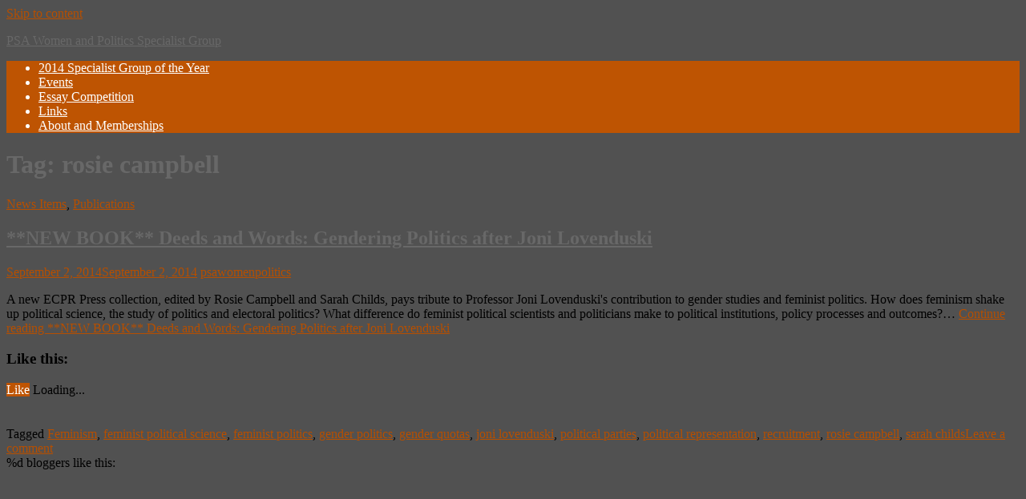

--- FILE ---
content_type: text/html; charset=utf-8
request_url: https://psawomenpolitics.com/tag/rosie-campbell/
body_size: 4276
content:
<!DOCTYPE html>
<html lang="en">
<head>
  
  
  <link rel="profile" href="https://gmpg.org/xfn/11">
  <title>rosie campbell &#8211; PSA Women and Politics Specialist Group</title>
  
  <style id="jetpack-custom-fonts-css">
  .wf-active body, .wf-active button, .wf-active input, .wf-active select, .wf-active textarea{font-family:"Lora",serif}.wf-active .menu-toggle{font-family:"Lora",serif}.wf-active .comment-navigation a, .wf-active .paging-navigation a, .wf-active .post-navigation a{font-family:"Lora",serif}.wf-active .site-description{font-family:"Lora",serif}.wf-active .entry-footer, .wf-active .entry-meta{font-family:"Lora",serif}@media screen and (min-width: 850px){.wf-active .cat-links a{font-family:"Lora",serif}}.wf-active blockquote:before{font-family:"Lora",serif}.wf-active blockquote{font-family:"Lora",serif}.wf-active blockquote cite{font-family:"Lora",serif}.wf-active .comment-body .edit-link a, .wf-active .front-testimonials .edit-link a, .wf-active body:not(.search):not(.single-jetpack-testimonial) .jetpack-testimonial .edit-link a{font-family:"Lora",serif}.wf-active h1, .wf-active h2, .wf-active h3, .wf-active h4, .wf-active h5, .wf-active h6{font-family:"Lora",serif;font-style:normal;font-weight:400}.wf-active h1, .wf-active .site-title{font-style:normal;font-weight:400}.wf-active h2{font-style:normal;font-weight:400}.wf-active h3{font-style:normal;font-weight:400}.wf-active h4{font-style:normal;font-weight:400}.wf-active h5{font-style:normal;font-weight:400}.wf-active h6{font-style:normal;font-weight:400}@media screen and (min-width: 850px){.wf-active h1, .wf-active .site-title{font-style:normal;font-weight:400}}@media screen and (min-width: 850px){.wf-active h2{font-style:normal;font-weight:400}}@media screen and (min-width: 850px){.wf-active h3{font-style:normal;font-weight:400}}@media screen and (min-width: 850px){.wf-active h4, .wf-active .site-description{font-style:normal;font-weight:400}}@media screen and (min-width: 850px){.wf-active h5{font-style:normal;font-weight:400}}@media screen and (min-width: 850px){.wf-active h6, .wf-active .cat-links a, .wf-active .hero-content-wrapper .cat-links a{font-style:normal;font-weight:400}}.wf-active th{font-weight:400;font-style:normal}.wf-active .post-navigation .title{font-family:"Lora",serif;font-style:normal;font-weight:400}.wf-active .widget-title{font-style:normal;font-weight:400}.wf-active .site-title{font-family:"Lora",serif;font-style:normal;font-weight:400}.wf-active .archive .page-title, .wf-active .search .page-title{font-family:"Lora",serif;font-weight:400;font-style:normal}.wf-active .entry-title, .wf-active .entry-title a, .wf-active .page-title, .wf-active .woocommerce .page-title{font-style:normal;font-weight:400}@media screen and (min-width: 850px){.wf-active .entry-title, .wf-active .entry-title a, .wf-active .page-title, .wf-active .woocommerce .page-title{font-style:normal;font-weight:400}}.wf-active .comments-title{font-style:normal;font-weight:400}.wf-active .author-title{font-style:normal;font-weight:400}.wf-active .hero-content-wrapper .entry-title{font-weight:400;font-style:normal}.wf-active .featured-page .entry-title, .wf-active .featured-page .entry-title a{font-weight:400;font-style:normal}@media screen and (min-width: 850px){.wf-active .featured-page .entry-title, .wf-active .featured-page .entry-title a{font-weight:400;font-style:normal}}.wf-active .jetpack-testimonial-shortcode .testimonial-entry-title, .wf-active body:not(.search):not(.single-jetpack-testimonial) .jetpack-testimonial .entry-title, .wf-active body:not(.search):not(.single-jetpack-testimonial) .jetpack-testimonial .entry-title a{font-family:"Lora",serif;font-weight:400;font-style:normal}.wf-active .hero-content-wrapper .entry-title{font-style:normal;font-weight:400}@media screen and (min-width: 1180px){.wf-active .hero-content-wrapper .entry-title{font-style:normal;font-weight:400}}
  </style>
  
  
  <link rel='dns-prefetch' href='//s2.wp.com'>
  <link rel='dns-prefetch' href='//s0.wp.com'>
  <link rel='dns-prefetch' href='//psawomenpolitics.wordpress.com'>
  <link rel='dns-prefetch' href='//s1.wp.com'>
  <link rel='dns-prefetch' href='//fonts.googleapis.com'>
  <link rel="alternate" type="application/rss+xml" title="PSA Women and Politics Specialist Group &raquo; Feed" href="/feed/">
  <link rel="alternate" type="application/rss+xml" title="PSA Women and Politics Specialist Group &raquo; Comments Feed" href="/comments/feed/">
  <link rel="alternate" type="application/rss+xml" title="PSA Women and Politics Specialist Group &raquo; rosie campbell Tag Feed" href="/tag/rosie-campbell/feed/">
  <script type="text/javascript">
                /* <![CDATA[ */
                function addLoadEvent(func) {
                        var oldonload = window.onload;
                        if (typeof window.onload != 'function') {
                                window.onload = func;
                        } else {
                                window.onload = function () {
                                        oldonload();
                                        func();
                                }
                        }
                }
                /* ]]> */
  </script>
  
  <style type="text/css">
  img.wp-smiley,
  img.emoji {
        display: inline !important;
        border: none !important;
        box-shadow: none !important;
        height: 1em !important;
        width: 1em !important;
        margin: 0 .07em !important;
        vertical-align: -0.1em !important;
        background: none !important;
        padding: 0 !important;
  }
  </style>
  <link rel='stylesheet' id='all-css-0-1' href='' type='text/css' media='all'>
  <link rel='stylesheet' id='dara-fonts-css' href='https://fonts.googleapis.com/css?family=Source+Sans+Pro%3A300%2C300italic%2C400%2C400italic%2C600%7CYrsa%3A300%2C400%2C700&#038;subset=latin%2Clatin-ext' type='text/css' media='all'>
  <link rel='stylesheet' id='all-css-2-1' href='' type='text/css' media='all'>
  <link rel='stylesheet' id='print-css-3-1' href='https://s0.wp.com/wp-content/mu-plugins/global-print/global-print.css?m=1465851035h' type='text/css' media='print'>
  <link rel='stylesheet' id='all-css-4-1' href='' type='text/css' media='all'>
  <link rel="EditURI" type="application/rsd+xml" title="RSD" href="https://psawomenpolitics.wordpress.com/xmlrpc.php?rsd">
  <link rel="wlwmanifest" type="application/wlwmanifest+xml" href="https://s1.wp.com/wp-includes/wlwmanifest.xml">
  <link rel="shortcut icon" type="image/x-icon" href="https://s2.wp.com/i/favicon.ico" sizes="16x16 24x24 32x32 48x48">
  <link rel="icon" type="image/x-icon" href="https://s2.wp.com/i/favicon.ico" sizes="16x16 24x24 32x32 48x48">
  <link rel="apple-touch-icon-precomposed" href="https://s0.wp.com/i/webclip.png">
  <link rel='openid.server' href='https://psawomenpolitics.wordpress.com/?openidserver=1'>
  <link rel='openid.delegate' href='https://psawomenpolitics.wordpress.com/'>
  <link rel="search" type="application/opensearchdescription+xml" href="/osd.xml" title="PSA Women and Politics Specialist Group">
  <link rel="search" type="application/opensearchdescription+xml" href="https://s1.wp.com/opensearch.xml" title="WordPress.com">
  
  
  
  
  
  
  
  
  
  <style type="text/css" id="custom-background-css">
  body.custom-background { background-color: #515151; background-image: url("https://psawomenpolitics.files.wordpress.com/2014/05/istock_000018936378_medium.jpg"); background-position: left top; background-size: auto; background-repeat: repeat; background-attachment: scroll; }
  </style>
  <style type="text/css" id="syntaxhighlighteranchor"></style>
  <style type="text/css" id="custom-colors-css">
  #infinite-handle span,.hero-content-wrapper .cat-links a,.jetpack-social-navigation ul li,.jetpack-social-navigation ul a,.jetpack-social-navigation ul a:visited,.main-navigation,.main-navigation a,.main-navigation ul ul a,.button,.button:hover,.button:active,.button:focus,.menu-toggle,button,input[type="button"],input[type="reset"],input[type="submit"],.woocommerce #respond input#submit.alt,.woocommerce a.button.alt,.woocommerce button.button.alt,.woocommerce input.button.alt,.woocommerce #respond input#submit.alt:hover,.woocommerce a.button.alt:hover,.woocommerce button.button.alt:hover,.woocommerce input.button.alt:hover{color:#fff}.jetpack-social-navigation ul a:hover,.menu-toggle:hover,.menu-toggle:focus{color:#fff}.site-footer,.site-footer a{color:#fff}body{background-color:#515151}.site-footer{background-color:#595959}#secondary.widget-area .widget-title,.entry-title,.entry-title a,.featured-page .entry-title,.featured-page .entry-title a,.footer-widget-area .widget-title,.page-title,.site-title a,.woocommerce .page-title{color:#686868}#infinite-handle span,.hero-content-wrapper .cat-links a,.jetpack-social-navigation ul li,.main-navigation,.main-navigation ul ul,.button,button,input[type="button"],input[type="reset"],input[type="submit"],.woocommerce #respond input#submit.alt,.woocommerce a.button.alt,.woocommerce button.button.alt,.woocommerce input.button.alt,.woocommerce #respond input#submit.alt:hover,.woocommerce a.button.alt:hover,.woocommerce button.button.alt:hover,.woocommerce input.button.alt:hover{background-color:#be5402}input[type="email"]:focus,input[type="password"]:focus,input[type="search"]:focus,input[type="text"]:focus,input[type="url"]:focus,textarea:focus{border-color:#be5402}.cat-links a,.comment-meta a,.entry-title a:active,.entry-title a:focus,.entry-title a:hover,.footer-widget-area a:active,.footer-widget-area a:focus,.footer-widget-area a:hover,.jetpack-testimonial-shortcode .testimonial-entry-title,.site-info a:active,.site-info a:focus,.site-info a:hover,a,body:not(.search):not(.single-jetpack-testimonial) .jetpack-testimonial .entry-title,body:not(.search):not(.single-jetpack-testimonial) .jetpack-testimonial .entry-title a{color:#b64f00}
  </style>
</head>
<body class="archive tag tag-rosie-campbell tag-37550504 custom-background mp6 customizer-styles-applied hfeed no-sidebar not-multi-author display-header-text highlander-enabled highlander-light custom-colors">
  <div id="page" class="site">
    <a class="skip-link screen-reader-text" href="#content">Skip to content</a>
    <header id="masthead" class="site-header" role="banner">
      <div class="site-branding">
        <p class="site-title"><a href="/" rel="home">PSA Women and Politics Specialist Group</a></p>
      </div>
      <nav id="site-navigation" class="main-navigation" role="navigation">
        
        <div id="top-menu" class="menu">
          <ul>
            <li class="page_item page-item-6986">
              <a href="/2014-specialist-group-of-the-year/">2014 Specialist Group of the&nbsp;Year</a>
            </li>
            <li class="page_item page-item-8">
              <a href="/past-annual-conferences/">Events</a>
            </li>
            <li class="page_item page-item-27">
              <a href="/prizes/">Essay Competition</a>
            </li>
            <li class="page_item page-item-6752">
              <a href="/our-global-counterparts/">Links</a>
            </li>
            <li class="page_item page-item-238">
              <a href="/become-a-member/">About and Memberships</a>
            </li>
          </ul>
        </div>
      </nav>
    </header>
    <div id="content" class="site-content">
      <div id="primary" class="content-area">
        <main id="main" class="site-main" role="main">
          <header class="page-header">
            <h1 class="page-title">Tag: rosie campbell</h1>
          </header>
          <article id="post-7030" class="post-7030 post type-post status-publish format-standard hentry category-news-items category-publications tag-feminism tag-feminist-political-science tag-feminist-politics tag-gender-politics tag-gender-quotas tag-joni-lovenduski tag-political-parties tag-political-representation tag-recruitment tag-rosie-campbell tag-sarah-childs without-featured-image">
            <header class="entry-header">
              <span class="cat-links"><a href="/category/news-items/" rel="category tag">News Items</a>, <a href="/category/publications/" rel="category tag">Publications</a></span>
              <h2 class="entry-title"><a href="/2014/09/02/new-book-deeds-and-words-gendering-politics-after-joni-lovenduski/" rel="bookmark">**NEW BOOK** Deeds and Words: Gendering Politics after Joni&nbsp;Lovenduski</a></h2>
            </header>
            <div class="entry-body">
              <div class="entry-meta">
                <span class="posted-on"><a href="/2014/09/02/new-book-deeds-and-words-gendering-politics-after-joni-lovenduski/" rel="bookmark"><time class="entry-date published" datetime="2014-09-02T09:40:58+00:00">September 2, 2014</time><time class="updated" datetime="2014-09-02T14:38:47+00:00">September 2, 2014</time></a></span> <span class="byline"><span class="author vcard"><a class="url fn n" href="/author/psawomenpolitics/">psawomenpolitics</a></span></span>
              </div>
              <div class="entry-content">
                <p>A new ECPR Press collection, edited by Rosie Campbell and Sarah Childs, pays tribute to Professor Joni Lovenduski's contribution to gender studies and feminist politics. How does feminism shake up political science, the study of politics and electoral politics? What difference do feminist political scientists and politicians make to political institutions, policy processes and outcomes?&hellip; <a href="/2014/09/02/new-book-deeds-and-words-gendering-politics-after-joni-lovenduski/" class="more-link">Continue reading <span class="screen-reader-text">**NEW BOOK** Deeds and Words: Gendering Politics after Joni&nbsp;Lovenduski</span></a></p>
                <div id="jp-post-flair" class="sharedaddy sd-like-enabled sd-sharing-enabled">
                  <div class='sharedaddy sd-block sd-like jetpack-likes-widget-wrapper jetpack-likes-widget-unloaded' id='like-post-wrapper-3088594-7030-59ce79c153873' data-src='//widgets.wp.com/likes/#blog_id=3088594&amp;post_id=7030&amp;origin=psawomenpolitics.wordpress.com&amp;obj_id=3088594-7030-59ce79c153873' data-name='like-post-frame-3088594-7030-59ce79c153873'>
                    <h3 class='sd-title'>Like this:</h3>
                    <div class='likes-widget-placeholder post-likes-widget-placeholder' style='height: 55px;'>
                      <span class='button'><span>Like</span></span> <span class="loading">Loading...</span>
                    </div><span class='sd-text-color'></span><a class='sd-link-color'></a>
                  </div>
                </div>
              </div>
              <footer class="entry-footer">
                <span class="tags-links">Tagged <a href="/tag/feminism/" rel="tag">Feminism</a>, <a href="/tag/feminist-political-science/" rel="tag">feminist political science</a>, <a href="/tag/feminist-politics/" rel="tag">feminist politics</a>, <a href="/tag/gender-politics/" rel="tag">gender politics</a>, <a href="/tag/gender-quotas/" rel="tag">gender quotas</a>, <a href="/tag/joni-lovenduski/" rel="tag">joni lovenduski</a>, <a href="/tag/political-parties/" rel="tag">political parties</a>, <a href="/tag/political-representation/" rel="tag">political representation</a>, <a href="/tag/recruitment/" rel="tag">recruitment</a>, <a href="/tag/rosie-campbell/" rel="tag">rosie campbell</a>, <a href="/tag/sarah-childs/" rel="tag">sarah childs</a></span><span class="comments-link"><a href="/2014/09/02/new-book-deeds-and-words-gendering-politics-after-joni-lovenduski/#respond">Leave a comment</a></span>
              </footer>
            </div>
          </article>
        </main>
      </div>
    </div>
    <footer id="colophon" class="site-footer" role="contentinfo">
      <div class="site-info">
        
      </div>
    </footer>
  </div>
  <div style="display:none"></div>
  <div id="carousel-reblog-box">
    
    <div class="arrow"></div>
  </div>
  <link rel='stylesheet' id='all-css-0-2' href='https://s1.wp.com/wp-content/mu-plugins/carousel/jetpack-carousel.css?m=1481571546h' type='text/css' media='all'>
   
   
   
  <script type="text/javascript">


  // <![CDATA[
  (function() {
  try{
  if ( window.external &&'msIsSiteMode' in window.external) {
    if (window.external.msIsSiteMode()) {
      var jl = document.createElement('script');
      jl.type='text/javascript';
      jl.async=true;
      jl.src='/wp-content/plugins/ie-sitemode/custom-jumplist.php';
      var s = document.getElementsByTagName('script')[0];
      s.parentNode.insertBefore(jl, s);
    }
  }
  }catch(e){}
  })();
  // ]]>
  </script> 
  <div id='likes-other-gravatars'>
    <div class="likes-text">
      <span>%d</span> bloggers like this:
    </div>
    <ul class="wpl-avatars sd-like-gravatars"></ul>
  </div>
   <noscript></noscript>
<script defer src="https://static.cloudflareinsights.com/beacon.min.js/vcd15cbe7772f49c399c6a5babf22c1241717689176015" integrity="sha512-ZpsOmlRQV6y907TI0dKBHq9Md29nnaEIPlkf84rnaERnq6zvWvPUqr2ft8M1aS28oN72PdrCzSjY4U6VaAw1EQ==" data-cf-beacon='{"version":"2024.11.0","token":"2524d3266e8a4d0bb724800e497436dc","r":1,"server_timing":{"name":{"cfCacheStatus":true,"cfEdge":true,"cfExtPri":true,"cfL4":true,"cfOrigin":true,"cfSpeedBrain":true},"location_startswith":null}}' crossorigin="anonymous"></script>
</body>
</html>
